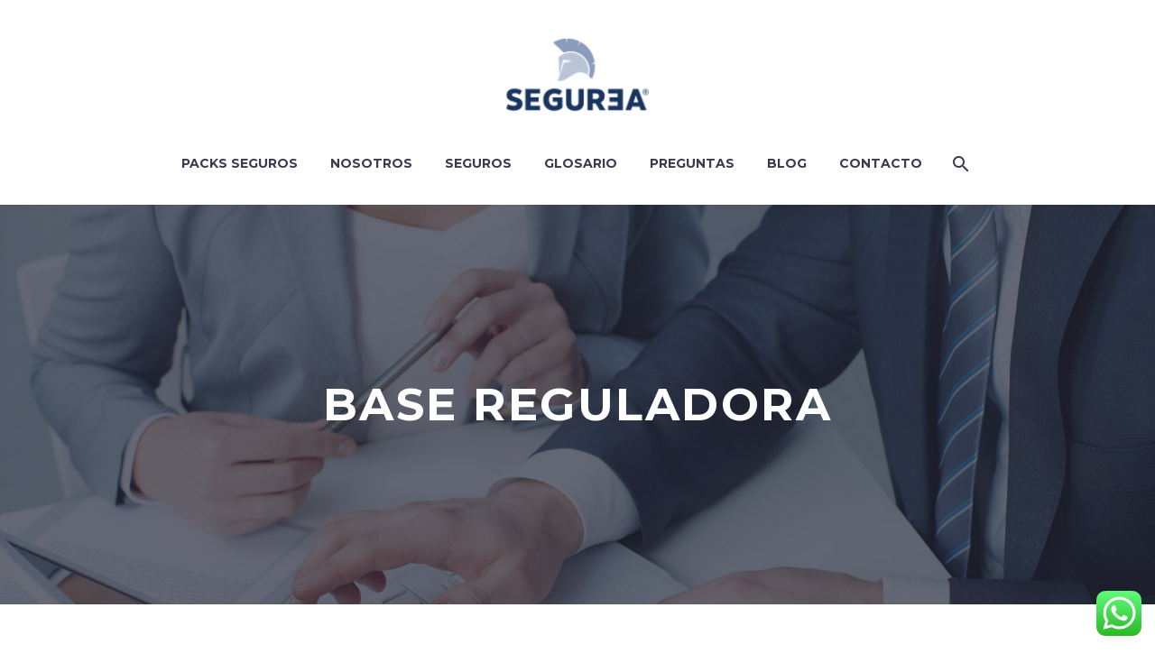

--- FILE ---
content_type: text/html; charset=utf-8
request_url: https://www.google.com/recaptcha/api2/anchor?ar=1&k=6LftA9YfAAAAACV6wha3XQZ2hgmImy8EjJ-NsH32&co=aHR0cHM6Ly90dXNlZ3Vyb2FtZWRpZGEuY29tOjQ0Mw..&hl=en&v=N67nZn4AqZkNcbeMu4prBgzg&size=invisible&anchor-ms=20000&execute-ms=30000&cb=ud2168vwe8lq
body_size: 48831
content:
<!DOCTYPE HTML><html dir="ltr" lang="en"><head><meta http-equiv="Content-Type" content="text/html; charset=UTF-8">
<meta http-equiv="X-UA-Compatible" content="IE=edge">
<title>reCAPTCHA</title>
<style type="text/css">
/* cyrillic-ext */
@font-face {
  font-family: 'Roboto';
  font-style: normal;
  font-weight: 400;
  font-stretch: 100%;
  src: url(//fonts.gstatic.com/s/roboto/v48/KFO7CnqEu92Fr1ME7kSn66aGLdTylUAMa3GUBHMdazTgWw.woff2) format('woff2');
  unicode-range: U+0460-052F, U+1C80-1C8A, U+20B4, U+2DE0-2DFF, U+A640-A69F, U+FE2E-FE2F;
}
/* cyrillic */
@font-face {
  font-family: 'Roboto';
  font-style: normal;
  font-weight: 400;
  font-stretch: 100%;
  src: url(//fonts.gstatic.com/s/roboto/v48/KFO7CnqEu92Fr1ME7kSn66aGLdTylUAMa3iUBHMdazTgWw.woff2) format('woff2');
  unicode-range: U+0301, U+0400-045F, U+0490-0491, U+04B0-04B1, U+2116;
}
/* greek-ext */
@font-face {
  font-family: 'Roboto';
  font-style: normal;
  font-weight: 400;
  font-stretch: 100%;
  src: url(//fonts.gstatic.com/s/roboto/v48/KFO7CnqEu92Fr1ME7kSn66aGLdTylUAMa3CUBHMdazTgWw.woff2) format('woff2');
  unicode-range: U+1F00-1FFF;
}
/* greek */
@font-face {
  font-family: 'Roboto';
  font-style: normal;
  font-weight: 400;
  font-stretch: 100%;
  src: url(//fonts.gstatic.com/s/roboto/v48/KFO7CnqEu92Fr1ME7kSn66aGLdTylUAMa3-UBHMdazTgWw.woff2) format('woff2');
  unicode-range: U+0370-0377, U+037A-037F, U+0384-038A, U+038C, U+038E-03A1, U+03A3-03FF;
}
/* math */
@font-face {
  font-family: 'Roboto';
  font-style: normal;
  font-weight: 400;
  font-stretch: 100%;
  src: url(//fonts.gstatic.com/s/roboto/v48/KFO7CnqEu92Fr1ME7kSn66aGLdTylUAMawCUBHMdazTgWw.woff2) format('woff2');
  unicode-range: U+0302-0303, U+0305, U+0307-0308, U+0310, U+0312, U+0315, U+031A, U+0326-0327, U+032C, U+032F-0330, U+0332-0333, U+0338, U+033A, U+0346, U+034D, U+0391-03A1, U+03A3-03A9, U+03B1-03C9, U+03D1, U+03D5-03D6, U+03F0-03F1, U+03F4-03F5, U+2016-2017, U+2034-2038, U+203C, U+2040, U+2043, U+2047, U+2050, U+2057, U+205F, U+2070-2071, U+2074-208E, U+2090-209C, U+20D0-20DC, U+20E1, U+20E5-20EF, U+2100-2112, U+2114-2115, U+2117-2121, U+2123-214F, U+2190, U+2192, U+2194-21AE, U+21B0-21E5, U+21F1-21F2, U+21F4-2211, U+2213-2214, U+2216-22FF, U+2308-230B, U+2310, U+2319, U+231C-2321, U+2336-237A, U+237C, U+2395, U+239B-23B7, U+23D0, U+23DC-23E1, U+2474-2475, U+25AF, U+25B3, U+25B7, U+25BD, U+25C1, U+25CA, U+25CC, U+25FB, U+266D-266F, U+27C0-27FF, U+2900-2AFF, U+2B0E-2B11, U+2B30-2B4C, U+2BFE, U+3030, U+FF5B, U+FF5D, U+1D400-1D7FF, U+1EE00-1EEFF;
}
/* symbols */
@font-face {
  font-family: 'Roboto';
  font-style: normal;
  font-weight: 400;
  font-stretch: 100%;
  src: url(//fonts.gstatic.com/s/roboto/v48/KFO7CnqEu92Fr1ME7kSn66aGLdTylUAMaxKUBHMdazTgWw.woff2) format('woff2');
  unicode-range: U+0001-000C, U+000E-001F, U+007F-009F, U+20DD-20E0, U+20E2-20E4, U+2150-218F, U+2190, U+2192, U+2194-2199, U+21AF, U+21E6-21F0, U+21F3, U+2218-2219, U+2299, U+22C4-22C6, U+2300-243F, U+2440-244A, U+2460-24FF, U+25A0-27BF, U+2800-28FF, U+2921-2922, U+2981, U+29BF, U+29EB, U+2B00-2BFF, U+4DC0-4DFF, U+FFF9-FFFB, U+10140-1018E, U+10190-1019C, U+101A0, U+101D0-101FD, U+102E0-102FB, U+10E60-10E7E, U+1D2C0-1D2D3, U+1D2E0-1D37F, U+1F000-1F0FF, U+1F100-1F1AD, U+1F1E6-1F1FF, U+1F30D-1F30F, U+1F315, U+1F31C, U+1F31E, U+1F320-1F32C, U+1F336, U+1F378, U+1F37D, U+1F382, U+1F393-1F39F, U+1F3A7-1F3A8, U+1F3AC-1F3AF, U+1F3C2, U+1F3C4-1F3C6, U+1F3CA-1F3CE, U+1F3D4-1F3E0, U+1F3ED, U+1F3F1-1F3F3, U+1F3F5-1F3F7, U+1F408, U+1F415, U+1F41F, U+1F426, U+1F43F, U+1F441-1F442, U+1F444, U+1F446-1F449, U+1F44C-1F44E, U+1F453, U+1F46A, U+1F47D, U+1F4A3, U+1F4B0, U+1F4B3, U+1F4B9, U+1F4BB, U+1F4BF, U+1F4C8-1F4CB, U+1F4D6, U+1F4DA, U+1F4DF, U+1F4E3-1F4E6, U+1F4EA-1F4ED, U+1F4F7, U+1F4F9-1F4FB, U+1F4FD-1F4FE, U+1F503, U+1F507-1F50B, U+1F50D, U+1F512-1F513, U+1F53E-1F54A, U+1F54F-1F5FA, U+1F610, U+1F650-1F67F, U+1F687, U+1F68D, U+1F691, U+1F694, U+1F698, U+1F6AD, U+1F6B2, U+1F6B9-1F6BA, U+1F6BC, U+1F6C6-1F6CF, U+1F6D3-1F6D7, U+1F6E0-1F6EA, U+1F6F0-1F6F3, U+1F6F7-1F6FC, U+1F700-1F7FF, U+1F800-1F80B, U+1F810-1F847, U+1F850-1F859, U+1F860-1F887, U+1F890-1F8AD, U+1F8B0-1F8BB, U+1F8C0-1F8C1, U+1F900-1F90B, U+1F93B, U+1F946, U+1F984, U+1F996, U+1F9E9, U+1FA00-1FA6F, U+1FA70-1FA7C, U+1FA80-1FA89, U+1FA8F-1FAC6, U+1FACE-1FADC, U+1FADF-1FAE9, U+1FAF0-1FAF8, U+1FB00-1FBFF;
}
/* vietnamese */
@font-face {
  font-family: 'Roboto';
  font-style: normal;
  font-weight: 400;
  font-stretch: 100%;
  src: url(//fonts.gstatic.com/s/roboto/v48/KFO7CnqEu92Fr1ME7kSn66aGLdTylUAMa3OUBHMdazTgWw.woff2) format('woff2');
  unicode-range: U+0102-0103, U+0110-0111, U+0128-0129, U+0168-0169, U+01A0-01A1, U+01AF-01B0, U+0300-0301, U+0303-0304, U+0308-0309, U+0323, U+0329, U+1EA0-1EF9, U+20AB;
}
/* latin-ext */
@font-face {
  font-family: 'Roboto';
  font-style: normal;
  font-weight: 400;
  font-stretch: 100%;
  src: url(//fonts.gstatic.com/s/roboto/v48/KFO7CnqEu92Fr1ME7kSn66aGLdTylUAMa3KUBHMdazTgWw.woff2) format('woff2');
  unicode-range: U+0100-02BA, U+02BD-02C5, U+02C7-02CC, U+02CE-02D7, U+02DD-02FF, U+0304, U+0308, U+0329, U+1D00-1DBF, U+1E00-1E9F, U+1EF2-1EFF, U+2020, U+20A0-20AB, U+20AD-20C0, U+2113, U+2C60-2C7F, U+A720-A7FF;
}
/* latin */
@font-face {
  font-family: 'Roboto';
  font-style: normal;
  font-weight: 400;
  font-stretch: 100%;
  src: url(//fonts.gstatic.com/s/roboto/v48/KFO7CnqEu92Fr1ME7kSn66aGLdTylUAMa3yUBHMdazQ.woff2) format('woff2');
  unicode-range: U+0000-00FF, U+0131, U+0152-0153, U+02BB-02BC, U+02C6, U+02DA, U+02DC, U+0304, U+0308, U+0329, U+2000-206F, U+20AC, U+2122, U+2191, U+2193, U+2212, U+2215, U+FEFF, U+FFFD;
}
/* cyrillic-ext */
@font-face {
  font-family: 'Roboto';
  font-style: normal;
  font-weight: 500;
  font-stretch: 100%;
  src: url(//fonts.gstatic.com/s/roboto/v48/KFO7CnqEu92Fr1ME7kSn66aGLdTylUAMa3GUBHMdazTgWw.woff2) format('woff2');
  unicode-range: U+0460-052F, U+1C80-1C8A, U+20B4, U+2DE0-2DFF, U+A640-A69F, U+FE2E-FE2F;
}
/* cyrillic */
@font-face {
  font-family: 'Roboto';
  font-style: normal;
  font-weight: 500;
  font-stretch: 100%;
  src: url(//fonts.gstatic.com/s/roboto/v48/KFO7CnqEu92Fr1ME7kSn66aGLdTylUAMa3iUBHMdazTgWw.woff2) format('woff2');
  unicode-range: U+0301, U+0400-045F, U+0490-0491, U+04B0-04B1, U+2116;
}
/* greek-ext */
@font-face {
  font-family: 'Roboto';
  font-style: normal;
  font-weight: 500;
  font-stretch: 100%;
  src: url(//fonts.gstatic.com/s/roboto/v48/KFO7CnqEu92Fr1ME7kSn66aGLdTylUAMa3CUBHMdazTgWw.woff2) format('woff2');
  unicode-range: U+1F00-1FFF;
}
/* greek */
@font-face {
  font-family: 'Roboto';
  font-style: normal;
  font-weight: 500;
  font-stretch: 100%;
  src: url(//fonts.gstatic.com/s/roboto/v48/KFO7CnqEu92Fr1ME7kSn66aGLdTylUAMa3-UBHMdazTgWw.woff2) format('woff2');
  unicode-range: U+0370-0377, U+037A-037F, U+0384-038A, U+038C, U+038E-03A1, U+03A3-03FF;
}
/* math */
@font-face {
  font-family: 'Roboto';
  font-style: normal;
  font-weight: 500;
  font-stretch: 100%;
  src: url(//fonts.gstatic.com/s/roboto/v48/KFO7CnqEu92Fr1ME7kSn66aGLdTylUAMawCUBHMdazTgWw.woff2) format('woff2');
  unicode-range: U+0302-0303, U+0305, U+0307-0308, U+0310, U+0312, U+0315, U+031A, U+0326-0327, U+032C, U+032F-0330, U+0332-0333, U+0338, U+033A, U+0346, U+034D, U+0391-03A1, U+03A3-03A9, U+03B1-03C9, U+03D1, U+03D5-03D6, U+03F0-03F1, U+03F4-03F5, U+2016-2017, U+2034-2038, U+203C, U+2040, U+2043, U+2047, U+2050, U+2057, U+205F, U+2070-2071, U+2074-208E, U+2090-209C, U+20D0-20DC, U+20E1, U+20E5-20EF, U+2100-2112, U+2114-2115, U+2117-2121, U+2123-214F, U+2190, U+2192, U+2194-21AE, U+21B0-21E5, U+21F1-21F2, U+21F4-2211, U+2213-2214, U+2216-22FF, U+2308-230B, U+2310, U+2319, U+231C-2321, U+2336-237A, U+237C, U+2395, U+239B-23B7, U+23D0, U+23DC-23E1, U+2474-2475, U+25AF, U+25B3, U+25B7, U+25BD, U+25C1, U+25CA, U+25CC, U+25FB, U+266D-266F, U+27C0-27FF, U+2900-2AFF, U+2B0E-2B11, U+2B30-2B4C, U+2BFE, U+3030, U+FF5B, U+FF5D, U+1D400-1D7FF, U+1EE00-1EEFF;
}
/* symbols */
@font-face {
  font-family: 'Roboto';
  font-style: normal;
  font-weight: 500;
  font-stretch: 100%;
  src: url(//fonts.gstatic.com/s/roboto/v48/KFO7CnqEu92Fr1ME7kSn66aGLdTylUAMaxKUBHMdazTgWw.woff2) format('woff2');
  unicode-range: U+0001-000C, U+000E-001F, U+007F-009F, U+20DD-20E0, U+20E2-20E4, U+2150-218F, U+2190, U+2192, U+2194-2199, U+21AF, U+21E6-21F0, U+21F3, U+2218-2219, U+2299, U+22C4-22C6, U+2300-243F, U+2440-244A, U+2460-24FF, U+25A0-27BF, U+2800-28FF, U+2921-2922, U+2981, U+29BF, U+29EB, U+2B00-2BFF, U+4DC0-4DFF, U+FFF9-FFFB, U+10140-1018E, U+10190-1019C, U+101A0, U+101D0-101FD, U+102E0-102FB, U+10E60-10E7E, U+1D2C0-1D2D3, U+1D2E0-1D37F, U+1F000-1F0FF, U+1F100-1F1AD, U+1F1E6-1F1FF, U+1F30D-1F30F, U+1F315, U+1F31C, U+1F31E, U+1F320-1F32C, U+1F336, U+1F378, U+1F37D, U+1F382, U+1F393-1F39F, U+1F3A7-1F3A8, U+1F3AC-1F3AF, U+1F3C2, U+1F3C4-1F3C6, U+1F3CA-1F3CE, U+1F3D4-1F3E0, U+1F3ED, U+1F3F1-1F3F3, U+1F3F5-1F3F7, U+1F408, U+1F415, U+1F41F, U+1F426, U+1F43F, U+1F441-1F442, U+1F444, U+1F446-1F449, U+1F44C-1F44E, U+1F453, U+1F46A, U+1F47D, U+1F4A3, U+1F4B0, U+1F4B3, U+1F4B9, U+1F4BB, U+1F4BF, U+1F4C8-1F4CB, U+1F4D6, U+1F4DA, U+1F4DF, U+1F4E3-1F4E6, U+1F4EA-1F4ED, U+1F4F7, U+1F4F9-1F4FB, U+1F4FD-1F4FE, U+1F503, U+1F507-1F50B, U+1F50D, U+1F512-1F513, U+1F53E-1F54A, U+1F54F-1F5FA, U+1F610, U+1F650-1F67F, U+1F687, U+1F68D, U+1F691, U+1F694, U+1F698, U+1F6AD, U+1F6B2, U+1F6B9-1F6BA, U+1F6BC, U+1F6C6-1F6CF, U+1F6D3-1F6D7, U+1F6E0-1F6EA, U+1F6F0-1F6F3, U+1F6F7-1F6FC, U+1F700-1F7FF, U+1F800-1F80B, U+1F810-1F847, U+1F850-1F859, U+1F860-1F887, U+1F890-1F8AD, U+1F8B0-1F8BB, U+1F8C0-1F8C1, U+1F900-1F90B, U+1F93B, U+1F946, U+1F984, U+1F996, U+1F9E9, U+1FA00-1FA6F, U+1FA70-1FA7C, U+1FA80-1FA89, U+1FA8F-1FAC6, U+1FACE-1FADC, U+1FADF-1FAE9, U+1FAF0-1FAF8, U+1FB00-1FBFF;
}
/* vietnamese */
@font-face {
  font-family: 'Roboto';
  font-style: normal;
  font-weight: 500;
  font-stretch: 100%;
  src: url(//fonts.gstatic.com/s/roboto/v48/KFO7CnqEu92Fr1ME7kSn66aGLdTylUAMa3OUBHMdazTgWw.woff2) format('woff2');
  unicode-range: U+0102-0103, U+0110-0111, U+0128-0129, U+0168-0169, U+01A0-01A1, U+01AF-01B0, U+0300-0301, U+0303-0304, U+0308-0309, U+0323, U+0329, U+1EA0-1EF9, U+20AB;
}
/* latin-ext */
@font-face {
  font-family: 'Roboto';
  font-style: normal;
  font-weight: 500;
  font-stretch: 100%;
  src: url(//fonts.gstatic.com/s/roboto/v48/KFO7CnqEu92Fr1ME7kSn66aGLdTylUAMa3KUBHMdazTgWw.woff2) format('woff2');
  unicode-range: U+0100-02BA, U+02BD-02C5, U+02C7-02CC, U+02CE-02D7, U+02DD-02FF, U+0304, U+0308, U+0329, U+1D00-1DBF, U+1E00-1E9F, U+1EF2-1EFF, U+2020, U+20A0-20AB, U+20AD-20C0, U+2113, U+2C60-2C7F, U+A720-A7FF;
}
/* latin */
@font-face {
  font-family: 'Roboto';
  font-style: normal;
  font-weight: 500;
  font-stretch: 100%;
  src: url(//fonts.gstatic.com/s/roboto/v48/KFO7CnqEu92Fr1ME7kSn66aGLdTylUAMa3yUBHMdazQ.woff2) format('woff2');
  unicode-range: U+0000-00FF, U+0131, U+0152-0153, U+02BB-02BC, U+02C6, U+02DA, U+02DC, U+0304, U+0308, U+0329, U+2000-206F, U+20AC, U+2122, U+2191, U+2193, U+2212, U+2215, U+FEFF, U+FFFD;
}
/* cyrillic-ext */
@font-face {
  font-family: 'Roboto';
  font-style: normal;
  font-weight: 900;
  font-stretch: 100%;
  src: url(//fonts.gstatic.com/s/roboto/v48/KFO7CnqEu92Fr1ME7kSn66aGLdTylUAMa3GUBHMdazTgWw.woff2) format('woff2');
  unicode-range: U+0460-052F, U+1C80-1C8A, U+20B4, U+2DE0-2DFF, U+A640-A69F, U+FE2E-FE2F;
}
/* cyrillic */
@font-face {
  font-family: 'Roboto';
  font-style: normal;
  font-weight: 900;
  font-stretch: 100%;
  src: url(//fonts.gstatic.com/s/roboto/v48/KFO7CnqEu92Fr1ME7kSn66aGLdTylUAMa3iUBHMdazTgWw.woff2) format('woff2');
  unicode-range: U+0301, U+0400-045F, U+0490-0491, U+04B0-04B1, U+2116;
}
/* greek-ext */
@font-face {
  font-family: 'Roboto';
  font-style: normal;
  font-weight: 900;
  font-stretch: 100%;
  src: url(//fonts.gstatic.com/s/roboto/v48/KFO7CnqEu92Fr1ME7kSn66aGLdTylUAMa3CUBHMdazTgWw.woff2) format('woff2');
  unicode-range: U+1F00-1FFF;
}
/* greek */
@font-face {
  font-family: 'Roboto';
  font-style: normal;
  font-weight: 900;
  font-stretch: 100%;
  src: url(//fonts.gstatic.com/s/roboto/v48/KFO7CnqEu92Fr1ME7kSn66aGLdTylUAMa3-UBHMdazTgWw.woff2) format('woff2');
  unicode-range: U+0370-0377, U+037A-037F, U+0384-038A, U+038C, U+038E-03A1, U+03A3-03FF;
}
/* math */
@font-face {
  font-family: 'Roboto';
  font-style: normal;
  font-weight: 900;
  font-stretch: 100%;
  src: url(//fonts.gstatic.com/s/roboto/v48/KFO7CnqEu92Fr1ME7kSn66aGLdTylUAMawCUBHMdazTgWw.woff2) format('woff2');
  unicode-range: U+0302-0303, U+0305, U+0307-0308, U+0310, U+0312, U+0315, U+031A, U+0326-0327, U+032C, U+032F-0330, U+0332-0333, U+0338, U+033A, U+0346, U+034D, U+0391-03A1, U+03A3-03A9, U+03B1-03C9, U+03D1, U+03D5-03D6, U+03F0-03F1, U+03F4-03F5, U+2016-2017, U+2034-2038, U+203C, U+2040, U+2043, U+2047, U+2050, U+2057, U+205F, U+2070-2071, U+2074-208E, U+2090-209C, U+20D0-20DC, U+20E1, U+20E5-20EF, U+2100-2112, U+2114-2115, U+2117-2121, U+2123-214F, U+2190, U+2192, U+2194-21AE, U+21B0-21E5, U+21F1-21F2, U+21F4-2211, U+2213-2214, U+2216-22FF, U+2308-230B, U+2310, U+2319, U+231C-2321, U+2336-237A, U+237C, U+2395, U+239B-23B7, U+23D0, U+23DC-23E1, U+2474-2475, U+25AF, U+25B3, U+25B7, U+25BD, U+25C1, U+25CA, U+25CC, U+25FB, U+266D-266F, U+27C0-27FF, U+2900-2AFF, U+2B0E-2B11, U+2B30-2B4C, U+2BFE, U+3030, U+FF5B, U+FF5D, U+1D400-1D7FF, U+1EE00-1EEFF;
}
/* symbols */
@font-face {
  font-family: 'Roboto';
  font-style: normal;
  font-weight: 900;
  font-stretch: 100%;
  src: url(//fonts.gstatic.com/s/roboto/v48/KFO7CnqEu92Fr1ME7kSn66aGLdTylUAMaxKUBHMdazTgWw.woff2) format('woff2');
  unicode-range: U+0001-000C, U+000E-001F, U+007F-009F, U+20DD-20E0, U+20E2-20E4, U+2150-218F, U+2190, U+2192, U+2194-2199, U+21AF, U+21E6-21F0, U+21F3, U+2218-2219, U+2299, U+22C4-22C6, U+2300-243F, U+2440-244A, U+2460-24FF, U+25A0-27BF, U+2800-28FF, U+2921-2922, U+2981, U+29BF, U+29EB, U+2B00-2BFF, U+4DC0-4DFF, U+FFF9-FFFB, U+10140-1018E, U+10190-1019C, U+101A0, U+101D0-101FD, U+102E0-102FB, U+10E60-10E7E, U+1D2C0-1D2D3, U+1D2E0-1D37F, U+1F000-1F0FF, U+1F100-1F1AD, U+1F1E6-1F1FF, U+1F30D-1F30F, U+1F315, U+1F31C, U+1F31E, U+1F320-1F32C, U+1F336, U+1F378, U+1F37D, U+1F382, U+1F393-1F39F, U+1F3A7-1F3A8, U+1F3AC-1F3AF, U+1F3C2, U+1F3C4-1F3C6, U+1F3CA-1F3CE, U+1F3D4-1F3E0, U+1F3ED, U+1F3F1-1F3F3, U+1F3F5-1F3F7, U+1F408, U+1F415, U+1F41F, U+1F426, U+1F43F, U+1F441-1F442, U+1F444, U+1F446-1F449, U+1F44C-1F44E, U+1F453, U+1F46A, U+1F47D, U+1F4A3, U+1F4B0, U+1F4B3, U+1F4B9, U+1F4BB, U+1F4BF, U+1F4C8-1F4CB, U+1F4D6, U+1F4DA, U+1F4DF, U+1F4E3-1F4E6, U+1F4EA-1F4ED, U+1F4F7, U+1F4F9-1F4FB, U+1F4FD-1F4FE, U+1F503, U+1F507-1F50B, U+1F50D, U+1F512-1F513, U+1F53E-1F54A, U+1F54F-1F5FA, U+1F610, U+1F650-1F67F, U+1F687, U+1F68D, U+1F691, U+1F694, U+1F698, U+1F6AD, U+1F6B2, U+1F6B9-1F6BA, U+1F6BC, U+1F6C6-1F6CF, U+1F6D3-1F6D7, U+1F6E0-1F6EA, U+1F6F0-1F6F3, U+1F6F7-1F6FC, U+1F700-1F7FF, U+1F800-1F80B, U+1F810-1F847, U+1F850-1F859, U+1F860-1F887, U+1F890-1F8AD, U+1F8B0-1F8BB, U+1F8C0-1F8C1, U+1F900-1F90B, U+1F93B, U+1F946, U+1F984, U+1F996, U+1F9E9, U+1FA00-1FA6F, U+1FA70-1FA7C, U+1FA80-1FA89, U+1FA8F-1FAC6, U+1FACE-1FADC, U+1FADF-1FAE9, U+1FAF0-1FAF8, U+1FB00-1FBFF;
}
/* vietnamese */
@font-face {
  font-family: 'Roboto';
  font-style: normal;
  font-weight: 900;
  font-stretch: 100%;
  src: url(//fonts.gstatic.com/s/roboto/v48/KFO7CnqEu92Fr1ME7kSn66aGLdTylUAMa3OUBHMdazTgWw.woff2) format('woff2');
  unicode-range: U+0102-0103, U+0110-0111, U+0128-0129, U+0168-0169, U+01A0-01A1, U+01AF-01B0, U+0300-0301, U+0303-0304, U+0308-0309, U+0323, U+0329, U+1EA0-1EF9, U+20AB;
}
/* latin-ext */
@font-face {
  font-family: 'Roboto';
  font-style: normal;
  font-weight: 900;
  font-stretch: 100%;
  src: url(//fonts.gstatic.com/s/roboto/v48/KFO7CnqEu92Fr1ME7kSn66aGLdTylUAMa3KUBHMdazTgWw.woff2) format('woff2');
  unicode-range: U+0100-02BA, U+02BD-02C5, U+02C7-02CC, U+02CE-02D7, U+02DD-02FF, U+0304, U+0308, U+0329, U+1D00-1DBF, U+1E00-1E9F, U+1EF2-1EFF, U+2020, U+20A0-20AB, U+20AD-20C0, U+2113, U+2C60-2C7F, U+A720-A7FF;
}
/* latin */
@font-face {
  font-family: 'Roboto';
  font-style: normal;
  font-weight: 900;
  font-stretch: 100%;
  src: url(//fonts.gstatic.com/s/roboto/v48/KFO7CnqEu92Fr1ME7kSn66aGLdTylUAMa3yUBHMdazQ.woff2) format('woff2');
  unicode-range: U+0000-00FF, U+0131, U+0152-0153, U+02BB-02BC, U+02C6, U+02DA, U+02DC, U+0304, U+0308, U+0329, U+2000-206F, U+20AC, U+2122, U+2191, U+2193, U+2212, U+2215, U+FEFF, U+FFFD;
}

</style>
<link rel="stylesheet" type="text/css" href="https://www.gstatic.com/recaptcha/releases/N67nZn4AqZkNcbeMu4prBgzg/styles__ltr.css">
<script nonce="JXaM65SqFb3pTiohKqSE0Q" type="text/javascript">window['__recaptcha_api'] = 'https://www.google.com/recaptcha/api2/';</script>
<script type="text/javascript" src="https://www.gstatic.com/recaptcha/releases/N67nZn4AqZkNcbeMu4prBgzg/recaptcha__en.js" nonce="JXaM65SqFb3pTiohKqSE0Q">
      
    </script></head>
<body><div id="rc-anchor-alert" class="rc-anchor-alert"></div>
<input type="hidden" id="recaptcha-token" value="[base64]">
<script type="text/javascript" nonce="JXaM65SqFb3pTiohKqSE0Q">
      recaptcha.anchor.Main.init("[\x22ainput\x22,[\x22bgdata\x22,\x22\x22,\[base64]/[base64]/[base64]/[base64]/[base64]/[base64]/KGcoTywyNTMsTy5PKSxVRyhPLEMpKTpnKE8sMjUzLEMpLE8pKSxsKSksTykpfSxieT1mdW5jdGlvbihDLE8sdSxsKXtmb3IobD0odT1SKEMpLDApO08+MDtPLS0pbD1sPDw4fFooQyk7ZyhDLHUsbCl9LFVHPWZ1bmN0aW9uKEMsTyl7Qy5pLmxlbmd0aD4xMDQ/[base64]/[base64]/[base64]/[base64]/[base64]/[base64]/[base64]\\u003d\x22,\[base64]\\u003d\x22,\x22w5zDo2/DiMOswqh3w6UkG3XCiik/[base64]/wr/DkSF2fRsVfcO4wpEFwoLClcKuaMONwrvCscKjwrfCucOxNSosLsKMBsKMYxgKLVHCsiNlwp0JWV/Dt8K4GcOTf8Kbwrc8wprCojBnw4/[base64]/cxZ0WMOtw6Y+BD7CscOBBcO/w54JcF3DhBfCm1DCi8KxwoDDkmN/VG0tw4dpFzbDjQtCwq0+F8K7w4PDhUTCncOXw7FlwoXCt8K3QsKSS1XCgsOfw6nDm8OgbsO6w6PCkcKuw50XwrQIwqVxwo/CtMOGw4kXwoPDt8Kbw57CtA5aFsOOUsOgT1fDpHcCw7XCsGQlw5LDgzdgwr4Iw7jCvzrDjnhUAcKUwqpKOcOmHsKxJMKbwqgiw6HCsArCr8OjElQyLCvDkUvCjyB0wqRaScOzFFlRc8O8wo/Crn5Qwpp4wqfCkAlkw6TDvUo/YhPCvMO9wpw0esOyw57Ci8OMwoxPJWbDkn8dIGIdCcOFFXNWbVrCssOPRD1obmtjw4XCrcOJwofCuMOrdkcILsKFwoI6wpYQw63Di8KsACzDpRFQTcOdUDHCp8KYLiPDmsONLsKPw4lMwpLDqQPDgl/CkTbCknHCpFfDosK8FDUSw4NMw74YAsKVUcKSNyxUJBzCoBXDkRnDhEzDvGbDssKTwoFfwp7CmsKtHGLDnCrCm8KTMzTCm3/DnMKtw7kXPMKBEGkDw4PCgGrDuEvDiMKGYsOSwpbDkz4ealfCsCfDrlDCtQZVUiHCncOFwq8ow5DDj8KdRx/ChytQDGLDosKDwp/DoFzDoMOfHD/DksO6NEh5wppnw7zDh8K+V1nCosOzPTo7XMOgLBXDtgbDgMOSPVvCqz1pB8K6wpjChsKHasOXw5vCmi51wpFWwqhRES3CoMO2LsK2woJrEmNIEg1DDMKNNhYZAn7DgiR/FjlXwrHCmTHCp8KPw5TDssOkw7Y+fDPCrcKGw7E7fBHDrMKAQgl8wqUHeVRUK8O4w7HDnsKHw7Nlw5sUZwPCtlBIKsKRw41SZMO9w6VAwphHWMKmwpgFKy0Rw5dFbsKFw6RqwqHClsOXOArDhcOXWhUOw48Hw4hcdyPCqMOlMEDCrAsVLy0GTjogwrpEfBbDnT/Dk8KLLgZnOsKDOMOTwp5ZSTDDslrCgkcbw7UHdXrDusO7wrrDrCPDkcO3RsKkw5sVIg1jKj/DvxVnwpTDl8O+Lj/Dm8KLFSxdOMKBw7DCrsKUw4fCsCbCmcOeBXrCrsKZw68IworCgQvDgsOoF8OFwpMQKU0/wpDDnzQVcVvDoDQ8ajAvw7sLw4nDqcOCw40oMjt5GQ8qwozDqUDCqUIWDsKXKATCl8OyaSvDpRfCs8KXQwFJdMKGw5/DsWEww6vCvcOid8OIw4nCmMOjw7tew6fDosK3XhjCrUN4wrvCu8KYw5YQUl/Dj8KFRsOEw4BfQsKPw67CscOCwp3DtMOpNsKYwpHDjMKFMTBGGlFSFF9Vwo9kZUNJQC53FcKQD8KdYUrClcORFDk/w6TDu0/DusO0KMOLK8K6wobCiWJ2aHV5wotMGMKEwo4yPcOEwobDmRXCuncRw67DkztHw61odXlSw5TDhsOwOWfCqMKgF8OeMMK3TcOawr7CqnbDssOgIMOCLFXCtA/Cg8Onw7vCsg5sXMOnwoR2C11NZH7CiW8gUMKGw6NewpQ4YU7ChGHCmXN/wrlOw5TDlcOrwq/Do8OsCnNGwrI3VMKHaHQwEgrConxpViRrw48bR09nSG5VR2BkLx01w5kxJVXCicOgfMOXwpXDmibDh8OQHMONV3dVwrDDkcK1UzM3wpIIb8Kjw6nCiSXDhsKqXi7CscK7w5XDgMOZw6cewrTCiMOiU0Ysw67CvkLCoS/Cp0ggTxc9Qi8lwozCp8OHwp5Mw6TClcKxRUnDg8K6Yi3CmXvDqhrDvyh6w7MUw4fClixBw6/CgTpOAHrCrAwWbXbDmjQJw5vCncOsO8OSwo7CmMKbPMKeM8Knw5xXw7VEwrnCghPCjAU9wpnCujFpwo7CsibDmcOgF8OtRFxKI8OICRUlwqXCk8O6w615R8KEZUDCuRXDqxrCr8K6Lg5/U8Ozw6HCnSvChsOTwpfCnX9HWEnCnsOZw4bCscOJwrbCjT1lw5TDtcOfwqNpw7sBw70nMHkYw67DuMKlFgbClsOcVh/DnGzDtMOBAXhzwrcMwrxRw6lPw7HDoykiw7AkA8Odw4A1wr/Dlyg0bcOywqHCtcOcAMKyRjBvZCwGcTXCl8OYQMOzSsO/w7wqYsK0PMOtQ8KKV8KlwrLCkzXDgCNKTiXCqcK4U23Dn8OVwofDn8O+chDCncOHYioBQEHCuTcawpLDrsOzW8KBXMKBw7vDtRrDnV55w5fCvsKGMhHCv0IObUXCoFg3Uw9vRl7CoURqwp0owr8PXjF+woA1O8O2XMKmFcO4wonCqMKhwr/[base64]/Ct2J3w4Q3w6Euw5I2w4ZqBcK6f3VTwqAmwoRWEHjDiMOCwqvCmFY5wrxqSMO6w5XDhMOzXC56wqzCqUrDkj3DrcKyRUAQwqzCiFMfw6bCrQpVQ2/CrcOawpkmwq3CpsO7wqEPwrA0AcKGw5jCtUDCtMKhwqfCrMOVw6Jdw4EuQTHDkRN2w5N7woxDWiTCgSJsC8OpfEktbxPChsKNw7/ClSLCv8KKw6RyIsKGGsKDwqMRw4vDpMKKMsKJw70Jw4oWw4teLHTDpn5bwpoSw7cfw6HDscOoA8OJwrPDq20Pw4A4fsO8ZhHCsQlXw4JsBBhsw4nCigBUYMKkdsOTesKoFsKDZWHCqS3DhsKdQMKvf0/DtGrDpsK5DsKgw7ZvQ8KOccKfw4TCtsOUwpIUQ8OswrzDpmfCssOCwr/DscOOElU7HQfDjAjDjwwLJcKmMyHDgcO2w7kxHicPw4LCrcKTeDrCiUpdw6nCnw1HdsOscsOnw49swqILSRQ2wpPCvQ3CqsKmG2dVXEYYOH3Dt8OvXWfDswvCq307SsO+w53CvsKoJTY5wqsRw7/[base64]/w5F1w6ZKZlpLwpBgCMOUw4Nlw6HDuHZTw7lmZMKGeCttwp7CtcO8ecKDwr4EDAwYMcKlHkrDjiVhw6nDjcKncyvCrRrDp8KICMKoYMKPeMOEwr7ChV4Bwq0wwq3DgEPDgcOSN8O4woPDq8Oyw50Rwrhqw4Q6AxLCvcKtMMKTH8OLVEjDpVvDgMK/w57DqRg7wodaw5vDi8OLwoRawpfClsKsW8KLX8KBGcKvSXfDuXNXwojDlUdLWSbCkcOxX213OsOCfsOzwrAyWirDm8OxPcOzfWrDvF/Cv8OOw77DpUoiwqAEw492w6PDihXCicKkGwoEwqwBwqzDicK9wpnCjMOnwpJJwq7Dl8Kaw4LDjMK3wr7DkBHCkWcQLy03wpXDoMKYw6g+cQcZBybDkQErN8K1w754wofCgcKOw4vDmsOvw7kkw4kEF8Klwo8Fw6tHCMOCwqnCrH/[base64]/[base64]/[base64]/[base64]/b0TDuVYHHW0ZwpomEsKYw63Ck8OkScKsJBd7Si05wrpuw7bCuMOkImhPXcKtw7wuw5xQeEcgKV/Ds8KbaTcxd1vDi8OPw4bChF7CusOYJwdNGVLDkcK/JkXCp8OIw4XCix7Dii8pdsKNw4luw4PDhCIowp/DplZrcMO7w5Z6w6sdw6x8NcKHRsKoP8OER8KUwqUowrwAwp8sfcKmNcK9PMKSw6XCu8Kzwo7DpRl2w6HDrGkUGMOGe8KzScKoD8OPJTppW8Olw4DDrcO/wpLCg8K7Y3oMWMOXXnN9wpXDlMKDw7DCisKOLcOxMFxdWjd0aENdCsOIdMKYw5zCh8K+wqYVw7bCqMOIw7NATsO2R8Oia8Odw74ew6TCh8OMwrDDhMK/wrsfGRzCvAfDgMKCClvCocOgwojDlTjDjhLDgcO+woJ5L8OcdcO5wp3CoynDsxpJwqPDgsK3ZcOow57DmMOxwqphPMOdw7bDpMOQC8Kxwp52RMKGdxvDicKvwpbCnRwdw6HCs8K0aEPDt0bDvcKew41Tw4coK8K5w5F/fMOseBfCtcKcGw/CtjLDoQBucsOqMlLDtFPCqmnCmH3Cn3DCkmULbcOXQsKDwqDDhcKqwoDDmyTDhUvCgFXCmMKhw5xZMwnDsj/CghLCmMKDE8Otwq9XwoUqUMK7WHJXw6kBTH1qwq/DmcOYOcKqVxTDg0vDtMO+w7HCtnVZwpXDvSnDt3QnRxPDiUN/[base64]/CmijCgMKFK8KWPcOgBBxNw5U/w5bDj14CwoHDsWJUe8OwUXDCkcOAMsOMaVRFEcOLw4EXwqIfwqLDt0HDr0dGwocSWFXDncOAw6jDjMOxwp8bcHkGw41sw4/DoMOZwpZ4wrQhwrfCqn4Uw5Y0w51Qw58Uw55gw4HDm8K7PlvDomR7wrIsUh47wq3CusOjPMOuM23DvsKgaMK8woLCh8OpFcKQwpfCp8OUw6w7w5YFCsO9w5APwqxcORRnMGhaCsOOaWHDl8KXT8OOUcKgw64Sw7RZcCcxSMObwrbDvnwdGMKqwqbCtsOewqHDlzgfwr/CmURjwo40wph2w77DosKxwpIva8O0E2sOcDPDgi9Nw6ceIkNEw4nCksKrw7LCpmF8w7zDlMOMNw3Ci8O9w6fDjsO/[base64]/DjcOcwq4WKsKXw40Dw4fCsXpieMO2XRfDpcOiXQvDvGnChH7Cg8K0wrjCgcKdLTDCgsOXPhI9wr8+DB19w4BaTX3DnkPDqjw/HcOudcKzw57DnkPDpMOyw5DDq1nDskLDsVjCvcKuw4liw7lcLWcRBMK/wonCtCfCj8OwwovCtRpwHhpRamfDnkV2woXDqARiwo5zEFnCh8KGw5DDm8O/EWjCgQ3CusKpP8OyeUt2wqLCucOIwobDr3ksNcOcEMOywqPDhkTCqjPDi0XCpTDDiCUnVsOmOARIZAMgwrIfSMOOwrN6acO+QUgzTmrCnTXCgsKWcg/CjDxCJMK9GjLDmMKHBEDDk8O7d8KdAhgow4fDmsOcSmzCocO4TR7DjGM6w4BSwrh9w4BbwpscwogDS3/DvX3DrcODHBQ3Ph7CocKwwpweDnDCtsOOQQXCjxfDlcOOLMK4AcKbBsOew7B8wqTDpzrCuhLDrAAYw5bCsMKCfylAw7N6bMOmcMOsw5EsPcOkBGlzbFUfwpcwHSnCtwrCh8K1bWPDgMKiwpjDoMKrdBgEwpzDj8Oxw4/DpgTClT8mSAhBGMKiPMO/CsOFcsK1wpsRwoDCisOyL8KweQ3DihcjwpsfacKZwpvDl8K4wokywr1bDXDCr03ChSXDo2/CrglWw4QrDj9xEnB+wpQ3f8KCwrbDhELCo8O4JGbDgDXCoyzDhnB7bU9kQjcww6hdDMKhRMOuw4hCUlfCgcORwr/DrQDCrcO6Yy5jLy3DgcK/wpRJw7odwqzDgjxKU8KGEcKHLVXCmm8swqbDrMO+wrcHwpJoW8Ohw5hpw5sEwqwLV8K6w7DDusKvK8O5ETnCsTZ/wpDCvRDDtsKjw6Y7BMKNw47CkgkrPkbDtzZED0vDnUlAw7XCssOrw7pcZBVLXcOMwoTDvMKXXcOswp5FwrY3YMOtwpMCT8K0OEc1NnZCwoPCt8OXwpLCsMO/KkIuwql6dcKWblLCgGPCosKywpsKEFcHwpt9w5QpGcOhE8OSw7cnJldkQD7CvMOUXsOta8KtC8OJw5w/[base64]/CijQ8aEjCtHUXw65YITrDocO9M8OwwoDDjXXCr8OPw53CssKoAho2w6PCvcKuwr1Ewop3BcKvO8ONdsK+w6xKwrDCoTPChMOwAzrCu3bCgsKHWwTDusODQMOpwoPCncOgwpkWwo1ibHHDv8OqGiIXwpHCmRPDql/DgU4qHSlaw6/DuEsZEGLDlxbDncOFajV3w4lkDyQEc8KPBsOCFWHClUfDvsOow5QpwrhgVG8pw74WwrvDoCPCoG8AG8O3J2UfwoxqesODHsOZw6nCuhdtwq5Tw6XCqk7CtE7CrMOsO3PDkj/Dq1UVw6INSwfCkcKzwo9oS8OSwqLDmSvChmrCmUcvbMOWcMOTKcOvGgYHHWdSwp97wonDtiY3AsKWwp/DhMKqwrwyWcOXK8Krw54Uw5weUcOawqnDixDCujzCt8OlNxLCu8KYTsK1wqDCiTEcM3nCqQvCoMOzw6dEFMOtPcKMwp1nw69RS3DDtMOlHcKqcTJmw6fCvUgfw4MnWXrCiDpGw4hEwrt1w7UDbgDCoi/DtsO9wqPCnMKew4LCpn/DmMOfw41uwoxCw68MJsKlRcKWPsK2bjrDl8OWw7bCn1zCvsKhwp1zw4XDs0bCmMKjwpjDv8KDw5nCoMOnCcKgDMOCJEx1wqokw6JYM1DChX7CjkDCocOHw5BZQMOgdD02wocjXMOBOFFZw53CqcKFwrrCvMKww6JWYcOgwr/DlCPDs8ORQ8OsNjfCp8ONfjXCssK6w4txwr/CtMKIwrchNDDCkcKlUhUxw5rCtS4ew4bCgyB8LGoew5IOwpBSZsKnNTPCogzDo8KmworDsSRlw4nCmsKvw47ChcKEUsO/WDHCncKqwp3DgMOew5xsw6TCsDUtXXdfw6TDpsKUHg8VPMKHw4AYU23ClcKwIB/CsB9swq8fw5RWw4QeSzkOw7LCtcKbXGbDlCocwpnCuStfWMKfw4LCpcOxwp9qw6MtD8OybF/DoCPDhH1kNcOFwoVewpvDsQU/w6BlYMO2w7rCqMKSVQbCpkkFwozCvFszwpI2ZATDhSbCssORw5/ChVzDnSnDoT0nR8OnwpTDicKEw4nCr3w/w4LDo8OBaijCs8Onw47CgsO3UhglwqvCi0goFU8tw7LDgsOXwpTCnB9SMXrDl0PClMODAMKfBFt/w7XDncOlCMKXw4tsw5R6wrfCoRTCtEczIhzDuMKiUcKow5IWw7nDs2LDv3oQw4DChFLCvMKFeQRtAVMcNU3DnV4hwpLDgVLCqsOrw6TDjErDuMOwTsOVwpnCn8OFZ8OQFQfDnRIAQ8Orem7DocODXcKiPsOrw4fCjsK5w4kWwpDCiWPCoxh/[base64]/CgwzCpSrCtS/Dtm3Cm8OjViExXGI7woPDnnszw5bCssOyw5Iww5rDj8OPcEoDw4dywpl3ZcKDCiDCinvDmMKUSHNgNGLDjcK/[base64]/FMKZwoBNVsOKHQVGQHQoUMO6woLCoDsXBMKWwo1xZsKLAsK4wqzDuWEgw7PCq8KbwpFEwogDVsOBwq3DgC/CucONw47DjcO+fMOGSQjDhwXCmyfDgMOYwofCrcOCwppDwpsLwq/DvlLCtsKqw7TClm3DuMKuC2M8wr83w6ZsW8KVw6MfYMK+w63DiybDsGHDkToFw7BqwozDjQfDk8OfS8O7w7TCncKYw5cLLhnDjRd/woJ0wpcDwrlmw6RtCcKXEwfCkcOQw5jDtsKKTntFwpNMX3F2w7DDuyzDmGZoc8OzDQDDv0/DlMOJwpjDmSBQw6zCm8K1wqwxW8Kmw7zDhknDhw3DmiQIw7fDuG3DgiwvD8OvTcKFwr/DsTLDogHDg8Kcwql/[base64]/QkFbIMO1w5XCuMOBwqBiwqLDp19wNMKAw5FvMzjCuMKvw6fDq37DpUPDocKhw7d3cRd2w4c2w73Dj8K0w71ewpPCiwIYwo/CisOqGwRxwrlDwrQYw6o0wokXBsOXw4hqZ2YaIWjCshU/HwE3wonCk09jV0/DgBXDhsK2AsOtVlnCi39UJ8KpwrXCpwwRw63DixLCs8OtccKEPGcBfMKIwq0ww4oad8OWX8ODFRPDm8KIYlMvwq/[base64]/[base64]/DikbDokFBfwXCs8KaCMKpwqUYVMK0PcKhbsK0wrhEcAkUKx3CrMK5w5MewrzCksKIwrRyw7Zbw7geQsK6w407BcKcw445D3TDvQYSDzbCrULCowokwq/CoRHDiMKSw7TCtxMrZ8KcflYRVsOYVcO3wofDlMOGw5cvw6LCrcOOVk/CgE5FwofDgkxSV8KDwrBwwo7CjCfCsHpafTk6w6HDgMOBw5hKwqYlw4rDscKXJizDsMKSw6Q/w5cPPMOZYSLDp8O6wqXChMOIwqfDiU4nw5fDpj8VwpAWfhzCjcOJCRNCRAonPMOKZMO5AUxQZcK3w57DvXFhwqw8NWHDtEd/w4jClH7DvMKmIwd1w67Cu1xTwrzCvSBEfkrDpz7CnyLCmsO+worDq8OPWlDDiA/DisO9Hx9Uw4nCjlNYwrUaZsK1NsOybgp7wqdhTMKZSEg4wrZgwq3DsMKyXsOMYh3CoyDCj1bDsUjDosOIw4/CpcOzw6JHQsKdfQpNRUApEwbCkB/DnS/[base64]/[base64]/Cry8SP8K4FywcP8KMw7UcY8ODV8KBw4bDqcK/TB5oN2nCvMK2UMKwLWQ/fUPDnMOtN2FIP3g2wqZvw4MAM8OQwoIbw5jDriNuaWLCscKVw4giwrUCdFdHw7/DsMKvTMOiDjvCvcOAw6/Ch8KpwrrDv8KywqfDvxHDnsKJw4QkwofCiMKxJ3rCtD8MTMKKwqzDn8Otw54cw6xrfMOBw5poRsOdesOaw4DDqws0w4PDncOMCsOEwrVrGAAxwpBhw5/ClcOZwp3DphjCiMOyQQrDosOTw5LDun4RwpVbwqNQCcKdw6cDw6fCqltsHHp/wp/CgU7Cnn1bwocmwozDh8KlJ8Kdw7Elw5RgVMO/w4A/[base64]/CgWBTwq4yM8OGw60WwoBnf1Q3Az4ew4ILd8KMw5jDswk9VRTCp8KUZWrCuMOgw5dtNzpKA1zDozzCrcKLw63DssKJAMOXwpMTw7rCv8KXPMOfXsOQDWVMwqRLMMOtwqBqw5/DjGXDp8KnJcORw7jChmbCpD/Cu8K7eyNowoA3Wx/CmQrDsSXCocKHLitcwpzDvhHDrcOXw6DDncKhLToJVMOHwojCshvDrsKUCmRZw6MxwqLDm1rDlV9KIsOcw4rDtsOMBUPDpMK8TAHDq8OUSyXCp8ODXljCnn0XC8KyQcONw4XCjcKCwoLCunzDscK8wq4AdsOAwo9TwpnCmmTCsC/DhcK0GhPCjRfChMOscHXDgsOhw7nCiG5oGcKvWSHDisK8R8OoXMKQw6gBwrlewrrClsKZwqrCuMKawqIEwrjCkcORwpPCsGjDp0FqXxdEVGl9w7BLesOVw75Uw7vDkSUoUHDCs3VXw4gJwp86w7PDvQbDmkJDw6nDrFU8wq7CgD3DgTQawrJAw7dfw6gPIi/[base64]/CgWvDh8KFfkDCpH88ZRLCqiDDgsOqw6o4Xjt8L8O2w6HCk1lcw6jCoMOiw61LwrVxwpIRwq4MacKlwo/CqMKEw50tUFEzSsKSblbDk8KUCsKbw5Ubw6Itw5tyaVp9wrjChcKaw5HDqQk3woUkw4Rew4kdw47CuhvCsyLDi8KkdArCjMO+dl/Co8KICjPDmcO1bnFWYVx3wpTDjhMDwqh5w6hywocIw79QMRHCoUwxOcOtw43Cr8OJbsKXU07DvV0Ww4ggwpbDtMKsbEB/w6PDjsKpYFHDn8KTw7PCp2/DhcOWwpwIK8Kxw7ZGZwLDt8KWwpjDnBrClDbCjcOwK1PCuMO0fVDDo8K7w4Ebwp7CmyVCwpzChl7DpTfDksOQw7zDqmsjw6DCucKRwqPDmzbCksKnw7/ChsO1K8KQeSMpHsKBZBlAPnAKw6xfw4DDnDPCnHrDmMO7MybDjRbCjMOiIsKlwp7ClsOdw6wAw4vCu1fDrkAqTSMxw5LDjVrDqMOrw4/CrMKidsO0w4E8ESpswpkGMkVyDhlLPcOpNxnDs8KcMQg7wo4Xw6XDrsKZT8KaTgfCiDlhw60OIS/CkiMtRMOKwoLDkkvCqUZ3eMO3aAZdwqLDoUIcw7MaTMKawqbCoMO2DsOew4LClXzDhG5Sw41zwpXDlsOXwpZiWMKsw7TDlsONw6IeOsOvdsOENFPCnBPCoMOCw5B5SsOIEcKRw7QnB8Ktw7/CqggEw4/DlyvDgSoUOjpIwpwFecK7w5nDiAjDlcKqwqbCjxUeKMOYWsO5OHrDuR/ChCg2PAnDtHxaOsO5IxTDmMOvwrNKNnvDl1fDsCjCgsOBGcKHO8KTw5XDs8Ocw7pxAFx3wp/DqsOdJMOVHQABw7gBw6vDmyQKw6TDncK7wqHCvcOsw4UBDBpPNcOSVcKYwofCrcKsVDTCncK9w5haKMKbwr8KwqsZwpfCk8KKJMK+fj5xUMKQNCrCncKzcVJdwrVKwr1iXMKXWcOTZRZpw7oew7/Ci8KjZzbDkcKQwrTDumh4A8OBQkMTJsOQIjvClsKjZ8KBYcOvIlXCnzPCscK/fkg5RxEowp0ycit2w77CgUnCk27DiwXCvhlvCMOsAmo5w6guworCssO0w5bCn8KobxsIw4PDuioLw4kqWStATTjChC7CuV/CrMOywoEww53CicOnw7QdLQt0CcODw6HCunLDr0PCgsOZNcKowpbCk3bClcKEPMOYw4YHQS8KbsKYwrZ4BkzDhMK9LcODw5rDrjNubyTCmGQOwqJCwq/DiCbCn2c7woXDrsOjw607wo3DpzdHKsOsKHoZwoEkDMK4fT3Cv8Kiei/DlVEiwrFGXcKiYMOEw69mUMKufCLDm3Z8wrwvwpF0WipmA8K3K8KwwoRPXMKib8O5QHUJwq3DnjLDlMKMwoxgMWInRk0Dw4bDusOxw4vCl8Omdz/DnX9oLsKSw4QUI8Ofw6/ClEolw5TCs8ORFR4Gw7Y6XcO0dcKow4NUbVTDmUQfTsOOLlfCtsKVNsOecEvDuyzDrsOIIx4qwrpdwqzCrhTCiA3CqATCm8OIw5LCq8KfIsO9w5ZOFcO1w7Exwrd0b8OrEQnCu0QhwpzDgsOFw67Dl0fCvU/[base64]/[base64]/DhcO0w5JPw4hVw6jCthxQeMKbw7PCvsKxw7zDrBrCmcOxN0gXw4Y/NMOaw55QNE7Di3PCvHApwqrDuyrDn23CjMK4bsO9wpN8w7XCp3nCvGXDpcKYAgTDoMOze8KywprDgm9DNmrChsO1QUHCr1x4w6XDm8KUXW3DlcOlwqEZwqQpE8KhbsKLeXvDglDDlSAtw7Vme1HCgMK0w5PCucOHw6TCm8O/w6N6wrd6wq7DpsK7wrvCo8O3w4Ijw6XCoEjCo3grw4bDrcKyw7/DicOtwqPDsMK0BUfCgsK0PWNWJsKMDcKkBk/CgsKnw6tfw73CkMOkwrPDuDFxRsKXHcKVwr7Cg8KoKRvCkBlGw6PDl8O4wrHDn8KgwqIPw78iwpTDsMOCw7DDj8KvCMKJSz3ClcK3AsKKTm/DnsK4HnLCv8OpZVLCvMKFYMOKasOuw5Ymw7cJw61jwojCvAfCsMOxC8KQwrfDuFTCny4FVADDrGFNUl3DqmXCiRPDqm7Dl8K/wrkyw5PCiMKBw580w4YOdE8Xwo0DFcOxdsOIOcKQwo4CwrVJw7/CjCLDucKqQMKCw6/CusOAw5JFRXHCkQLCocOww6fDhiYGNAJawo0sVMKTw6BXa8OwwrpvwrFdX8ORH1BEw5HDlsK3L8Oxw4RXfTrCpxrClDbClFoveR/CgV7DhcKTb3ZWwpRMw43CnHRSWh8jRsKHWQ3CgcO9f8OuwqxnS8OCw5E0wqbDvMOjw71Hw7w4w49dXcKUw6osAG/DuAFawqISw7DCoMOYFxkXd8OUDQvDgm7CjylnCTkzwoRjwp7Coi7CvwzDm1pbwrHCmlvDhkRGwp0owqfCtCrCj8Kyw64EV0NAD8OBw5fCuMOLwrXDuMOYwoHDoj5/dMO4wrlfw43DqcOqIEt4wpPDpE8gbsKAw73CpMOfFcO+wrMoFsOTD8KZQkJ1w7EsHMOYw5vDtzLChMOAdDoRMi8bw7LClSFXwqjDqRVXQMKawpt/VcOQw57Do3/[base64]/Zh3CjFDCmMKlwoo8wohkwoh8QEF4EhVWw4fCmkXDvi1cYgxSw6Irdy0zP8OmZGUTw6Y7CT8Gwqs3TMKgdMKiXDjDlSXDusKow6fDkWnDpMOwGz4sBCPCu8Kjw6nDvcKbTcOQfcORw67CrmDDv8KbHXjCn8KZGcObwojDt8O/ZwDCsAXDvEHDpsOwQ8OeccOIfcOEwowyUcOHw73ChcOXeR/CljILwrbCixULw5JHw6vDj8K1w4AOLcOGwrHDmmTDsE3DhsKuEkJhV8O/[base64]/w7UXQsK8wqMYw4HDjMOTHUzDr8KkeU/[base64]/CondewpHCjcKDMsO6wrMQw4lcwopewrN5woHDmW/CngnDlh3DihjCsDNZe8ObMcKhW2nDih/DvigifMKUwo7CusKGw5EOTMOFJsOQwpzCkMKRdUDDtMOqw6cFwotawoPCusKwZxHCq8KEA8Krw6nClsOKw7kTwrgjFnbDo8K8ZlrCpDjCrwwTRlxuU8Opw7PCjVdLa2XCpcKDJ8OsEsO3BzZtQ2QZLgPDk1nClsOqwo/CmMKvwp44w4vCnRjDuiTCoxnCvsKSw77CvMO4w7sSwrsudAFJM08Ow7zCmknDuQ7DkCLDpcKlFBhOZEV3woMJwoFUcsKiwoAgVnnCjsKdw7DCrMKfX8O/QsKsw5TCuMKawrHDjDfCosOxw5HDpcKxGUoAwpDCssOqwqbDnChVw4HDncKVwoHDkCITw4MbI8KqDD/CosK/w7xzbsONGHXDgll7ImVXaMKVw5teDzvDp3LDmQRVPE9KEzbDvsOCwqnCk1XCjgkCbht/wpwuOEguw6nCt8OTwr0Cw5h4w6jDssKYwoUkwoE2wqLDiDPCnmXCgsKLwofDuGLCoz/DpcKGwoYLwoAawroGCMKXwqDDjA5XU8KKw79ELsK/[base64]/[base64]/w7NAXX/Chlx8AXFSUWrCmSfDnsOJwqQpwqrDk8OWXcKqw70rw4zDt3bDkkfDoAdoBlJ+HsOiGShkwqbCkwtwPsOgwrxhXWzDhXoLw64/w64tDx/DrXsOw6HDiMKEwr5QH8Krw6sadTHDrXVYBXxlwrzCocOjQiURw5TDncKawqDCiMOCI8KKw6PDucOqw51uw6/ClcKtw4w0wp/Cl8Kxw7zDnEJiw6/CqErDmsKlGn3CnT/DrxPCiD9mC8KePFTCrANuw4RbwptzwpDCtlIdwpoAw7XDhMKWw55KwoLDtsKEMTp+O8KKKcOEPsKswpnChUjCmyTCnWU9wqrCq2TDtGY/a8Kzw5jCk8Kkw4jCmcO4w5nCicODasKmwqfDjA/DpzTDl8KLacO2c8OTPQpTw5DDskXDlsKMGMODZMK8BwsoH8OyXMOWJw/DrSEGWcK2w7PCrMOXwrvCojAnw5pxwrc4w40Cw6DCgyTDnG4Uw43DiFjCssO8VAMAw4xdw79EwqQNG8Oywp4cN8KOwoTCscKEW8KieQ5cw7XClMKYAUZ8GXfCm8K1w4rCiyXDigbCu8OAPjTCj8KXw4zCrEg0bsOIwrIBHGgPXMOmwoLDlT7Dhlswwoh/SMKCVjhvwqnDlsKISV0QUwvDtMK2D2DChw7CpcKATsO0fmEfwq5fXsKkwoXDrjIkD8OFIMKJGkjCpcK5wr5kw5HDikPDhcOZwqM/[base64]/[base64]/Dq8O2BsO4w6bCuMKPwoAYwoHDjcK/w5fDrMOUNFEGwqdTw5sEID58w6dfJMOxYcOSwoxww4pcwonChsOTwpIyIsOJwqTCksKqYl3DlcKUEzpww6UaOHzCncOrKcOwwq3DosK8w6PDqCgKw5rCs8K/wrMow6bCvhrDm8O8wpLCnMK/[base64]/Z8KgwqM0V0QNw73DucOoVw/DgcKvw5hyw4zDtGc7wrVgbsKlwq7Cm8KlAsKZA2/CvgtkWmbCjMKkU0XDhlHCo8KvwqDDrMKvw4UdUDTCoWvCoVI3wphlVcKLGMOVHUjDjsOhwoQIwoU/[base64]/[base64]/DMKYN3PCrlfDiR4jw5PCk8OQbhAmQ2TDgBsDIFjDjMKjQXDDtinDsF/Cg1law6thdDnCtcOoRMKDw4/CrcKkw5rCiRMEKsKyZWHDrsKiw67Cii/CnF/Cm8O9ZMKYFcKDw6Jrw7/Ctgg/MF1Rw5xIw4lEIW99XVhYw78Uw4dww7vDgEQqO2nCi8KHw4Zfw5slw5/[base64]/EcKseTPCg1kpw7PCsmjDsEhPwoIdw4UnJzc2NQLDrijDrsOKEMOMdx3DoMKEw6F+BR50w6fCp8KpdRLDkF1cw6/DksKGwrnCp8KdZ8KhRGt4ewh1w4M8wp89w4hJw5bDsnrDh2HCpS1JwpvCkEkiw6Ura2x4w6HCjD7DncKzNhp+CVnDiUnCl8KkLQ3DgsOPwp5ocAcJwphCU8KWFsKHwrV6w5AsVMOOZ8Krwpd+wo/DvHnCvsKew5UxRsKSwq1gO1bCs1FLNsOuCMKECMOBfcOvaXfDijzDunzDs0nDihjDj8Otw45twrAIwojCmMOaw4LCi2s5w6sQH8Kfw5jDmsKqwqnDmx47ZsKsc8KYw4FlDi/[base64]/[base64]/[base64]/UAlbw6RIU3kCHHzClcOdJWbCtmzChUnDhsO4BlHCgsK7Pi/[base64]/Dq8KFIF7CksOUHho7w5MYW2fCtcOmw7LCtsOaNl0jwrwrw4rCnFRRw5k7RUTCkDlKw4DDgg7DvR/Ds8KzaxnCrsOEwoTDn8OCw7cGb3dXw7ALC8OVSMOZCUvCscKzwrbDtMOJP8OEwrARAsOcwojCjcKfw5xVIcKMcsKIVR3ChcOJwrQgwpVuwrzDj0DCtsORw4HCvhTDkcKQwoHDtsK1YMOkaX5Iw7LDhzIJbcKowr/DlMKdw6bCjsKFSMOrw73Dm8K9TcOLwpHDt8Kfwp/[base64]/w4JFSxTDv8OUTMKPcsOtbsOVwqXCmiXCksKDw67Co1FUJU0Yw5hRSQjCrMKSD3I1RXFdw4pow7DClsOZJz3Ch8OWK2TDp8OBw6jChUDCs8K5YMKZV8KMwo0SwoJwwozCqRbCmmXDtsK7w5tfBExwPsKKwqDDp3bDjMOoKDfDpz8aw4DCo8OLwqYNwr/[base64]/wog/XsKNPsKhbcK2AcK3w7xUwrxHwrNbDMOpwonDmsOaw6dywprCpsOLw4l1w44Fwq14wpHDnH9Twp05w4LDicOMwpDChGDDtlzCgxXCgELDnMKQwpTCicKMwpROfik7GG9TTWnCpTDDosOxw57DpsKFQMOww4JtNWXCtUopQX/Dhl5OT8O4McKpJjLCkXLDpgvCnynCnxfCpsKNMHhtwq/DvcO/PHjCisKDccKNwqp8wrTDtcO8wqjDtsOWw7/DgsKlHsOQSCbDq8KRFSsIw53Dn3vCkcKdCcOlwohxwrDDtsKVw4I6w7LCg3IcYcOfw6ICUFdkUDgzcEFvf8Oww7hIKz7Dol3CqBg/GG7CgcO9w55Pc3d3w5EERUFgDgpkw6lOw5gVwq0lwrvCtTbDiU/[base64]/DowDDp0IvT8OGwo/[base64]/asKow6EyXsKUeSZWwoRywp8bacKBEcKpYcOGXXVBwpbCocO1P0AKe1BUHkACa2zDuUADDcKBa8O1wqXCr8KZYgNPbcOjA3wRf8KOw6/[base64]/CsMK3HH5kw4HCi8KdwoDCuiEEHsODw77CuRd/wqLDisKIw7rDhcOIwqbDqcKcJMOFwo3Crl7Dq2LCgRkDw44Pw5bCq10kwp7DicKWw47DlBVVPipbG8O5ZcKHUcOQZ8K3TSJhwqFCw7U/wrNNLE/DlTwqH8KhKMOZw7ExwqjDksKmbRHCsXUtwoABwoTCiwhJwo9kw6gdDGLDgkBkJkFLwo/DsMOpL8KHYHrDpcObwpdHw4XCgMOHLcKFwo94w7knIm0Rw5VOFFPDvCbCuT7DkCzDqjjDhXNkw6DDuyzDuMOCw5nCuwnCr8K9QihwwrNdw6QKwrfDmsOYeSxRwpwVwp52dMKRV8OdX8OqU0Q6XsOmIwTCjMORRsKrdwd+wq/DhcOVw7/Ds8O/[base64]/[base64]/DsnJ4w6rDmxcHwrMVEnnDshA1w5w4LSrDij/[base64]/ClCUkNF3DlMOgw57DiTZTScK4w5U+w7nCisODw5HDi8OSJcKwwoEWOcOsYsKGcsKfC3UxwqfClMKnNsOhdhdaUsOGGzHDrMO6w504BmDDpn/[base64]/Cl1JBJXxeUcONFsOPYcOqw7jDtRhVwq3CoMObcDkbVsO/XMOowonDpsK8HDXDrcKVw7hhwoM1TQLCt8K9OF7DvWdew6bDmcKeScK3w43ChR4vwoHDqsKUDsKaH8Kdwp50IXvClk4QeX0bw4PCjXJAO8KWw6jDmQjDqMOWwr8UPAnCt0fCp8OqwpxqU2IrwpEmEznDuy/DocK+dmESw5fDuRIfMkceKx8ZHlbDgwdPw6drw7pnJ8K0w4ZWScKYR8KZwrE4w5sXRlZ9w4jDkxt7w5trWcOhwoEywpjDlg3Clhs/VMO8w7ZdwrppfsK3wrLDmy7Ckw3DjMKJw6fDrHZJWjFDwrLDmgcew53CpDrCi3jChUsQwoZfdMKNw58DwoJbw7kyRsKnw5XCgcKXw4ZbZlPDncOufRAMHsKgXMOiJF/Dr8ObK8KlJAVdWcK4akrCnsO4w5zDvcOOAnXDl8O5w6bDmsK3Zz8Cwq3DoWHCgnA9w6MOBsOtw58Jwr8EcsKjwoXCvirCqRhnwqnCiMKNAALDlcOvw6wULMKBIhHDsRHDk8Kvw5PDtBzCpMK2Ay/Dvx/CmjFGXcORw7suw60jw6suwotnw6gISFZRLV5gZMKiw6PDsMKyS1XCokLCjMO4w4BrwrjCh8K0GxDCvn4PJ8OJPsOlFTTDqgQcHMO0MD7CoFPCvXwLwp40OnDCsiZuwq8ffAvDjjbDk8OBRDvDlHLDhjPDgcODAA8VS3RmwqxswqFowrdhelBEw6/CncOqw7bDvjo9woISwqvCgsOsw6Aiw4DDvcO9f2E5wrlXchVTwqfClW9Bc8O4wqHCs1JPTUjCnlZLw4PDmVNFw6vChcOqZgZtBAjDlGHDjgs5QmxTwoVUwowXH8OFw43Cv8KARlIZw59WRw/CusOgwqg+woMlwpzCm17ChsKxWzDDrTc2d8OGfibDpw8baMKdw69rLFxWR8OXw4JjJ8OGGcO8GT5+B1bCrcOVYsOacH3CncOfORjCggXCsRQvw7XCjWcKFsOhwojDnmJFLjszw6vDg8OZYQccOMOPNsKKw6PColLDlMOvaMONw5FKwpTCjMK6w7jCokPDoXzCpsObw4/Co1TColfCqcK3w5kbw6Zlwp56VBYyw5HDnMK2w5Y/wrDDl8KUT8Oqwo98G8Obw6U6NH/CtV9jw7dCwo55w5U7wpPCicO0LmbChmbDvxvCpD3Di8Kewq3ClcOLG8KIesOFOVdjw4Axw6XCiX/DvsOcCsOlw79Lw4PDmjI2HBLDsRjCqw19wqjDsBU7MDTDv8OCChNPw5tYR8KBKn7CvidHMsOBw4hXw6nDu8KTNCjDlsKowpp5J8OraX3DpjENwodww7pcPWUew6nCgMO8w5YNGWV9GALCiMK+C8K2QsO/w41wNCQywpcfw6vCo2Aiw7bDjcKrGcORK8KUaMOaWwXCmDdkWU7DssKIw61pHcORw73DqMKjaErClznDusOLD8K7wogMwqHCsMO7wqPDv8KLXcOxwrHCo3MzU8OVwpzCncOna1rDkGIPJsOpP0F7w4jDtcOuUwbDpW54WsO4wrktX39wSTvDqMKnw6IEYsOLF1HCi3/[base64]/Cp8KxG3HCl8KeIcKlw77Ct8OBMcKjwqgwwq7DlMK8NcOuw7XCk8KXScOhC1vCjBXCgRIid8Kgw6LDqcO2wr0Nw740LsK6w65LAmrDsgpIEMO7IcKHChhJw6kyQcOaXcKhwqjCpcKZwpt8RTzCrsORw7jCgg/CvyDDucOwScK/wpvDj0HDpWjDqEzCtkMhw7E9W8O+w5rCjsOgw58cwqHDnsOnSAAqwrtAYcOpV151wr94w6nDolJwYnXCumrCj8KZw7wdZ8OUw4YnwqIdw4bDgcKaI3FYwr3CjW0ILcKcOcK/EsOgwrrCmHIqX8KjwpjCnsObMGkhw73DmcOQwrtGTcOtw6XCrzwWQX7DvFLDjcO6w48/[base64]/CuSgcJ2xrwp3CkFXCqsKodsOJwq0jK8KKM8OZwp3CvUdJEXd1KsOlw6sPwqlBw61Ow57DsUDCvcOSw4s/w7DChUcXw7c3cMOXZX7CrMKvwoPDnAzDnMO9wrXCuQVIwo9pwo8KwrF0w7UfNMO1KnzDk1bCicObJkTCl8K9wpHCocO2Sjlcw6TDvClCXRrDsmvDu097wodrw5bDs8ObLwxtwo0jccKOJTXDrE9PaMKgworDgy/CsMK9wpcHBBLCpkV8RXvCqgIIw7vCgU4ww4nCo8KTb1DDi8OGw6HDv2RnNWNiw69mNGLDgmE0wpfDtcK6woLDjAjCgMOXdnLCtw/Cm00yTFslwq0XHMOlCsK/[base64]/FGFgw5Nsw4/Cn1nDsMKlRsKOw7vDuMOMwozDiwZdN3Rtw7kFKMK1w6FyPTvDkEbCt8OFw5vCosKyw5nDhMOkL2fDpMOhwrbCkkPDosOgGi/[base64]/Ck8OOw6XCrcK0a33DrjDDhkrDpsKUQcO9cH8bYHlKw5TChlIFwr3DusOWZcKyw5zDlGU6wrlUcsKmwoheMitINy3CvknCiENjHcK9w6hgb8OrwoAvQXzCnXUSw6/DpMKKFcKiVsKZd8OywpbCmMKowrtAwoFuWsOxeBDDqE1sw7bDrDHDtj5Ww4IdLMO4wpBmwozDi8ObwqNRYzcIw7vCiMOQcm7Cp8KsXsKLw5wlw5sII8O/[base64]/[base64]\\u003d\\u003d\x22],null,[\x22conf\x22,null,\x226LftA9YfAAAAACV6wha3XQZ2hgmImy8EjJ-NsH32\x22,0,null,null,null,1,[21,125,63,73,95,87,41,43,42,83,102,105,109,121],[7059694,113],0,null,null,null,null,0,null,0,null,700,1,null,0,\[base64]/76lBhn6iwkZoQoZnOKMAhmv8xEZ\x22,0,0,null,null,1,null,0,0,null,null,null,0],\x22https://tuseguroamedida.com:443\x22,null,[3,1,1],null,null,null,1,3600,[\x22https://www.google.com/intl/en/policies/privacy/\x22,\x22https://www.google.com/intl/en/policies/terms/\x22],\x22a8LgTjfXIcQ574C1Zmy5ZbUu5cA9sbvuOBygLb9nztw\\u003d\x22,1,0,null,1,1769847775902,0,0,[188],null,[123],\x22RC-QnI95AXjySrtig\x22,null,null,null,null,null,\x220dAFcWeA4MIf_l-80jbTYjT7qYIySJ85l-nEo8CEZLqLesImEdtCGsOvjCo8irK37l1mth2aJtxIu6hoh2r5EnLWq9oMol5m-7Zw\x22,1769930575761]");
    </script></body></html>

--- FILE ---
content_type: text/css
request_url: https://tuseguroamedida.com/wp-content/themes/thegem-child/style.css?ver=5.11.1
body_size: 3439
content:
/*
Theme Name: TheGem Child
Description: Multi-Purpose Wordpress Theme
Author: Codex Themes.
Theme URI: http://codex-themes.com/thegem/
Author URI: http://codex-themes.com/thegem/
Template: thegem
Version: 1.0
Tags: one-column, two-columns, left-sidebar, right-sidebar, responsive-layout, custom-background, custom-colors, custom-header, custom-menu, featured-images, flexible-header, full-width-template, theme-options, translation-ready, dark, light
License: GNU General Public License
License URI: license.txt
*/

/*-- ESTILOS AUXILIARES */
    .comonline-styled-list-font-size .gem-list {
        font-size: 22px;
    }
    .comonline-styled-list-font-size .gem-list li {
        margin-bottom: 1em;
    }

/*-- NUESTROS SEGUROS **/
    .nuestrosseguros-lista a {
        display: block;
        padding: 7px 7px 7px 35px;
        margin-left: -10px;
    }
    .nuestrosseguros-lista .gem-list > ul > li {
        position: relative;
        text-indent: initial;
        margin-left: -1.2em;
    }
    .nuestrosseguros-lista .gem-list > ul > li:before {
        position: absolute;
        position: absolute;
        top: 50%;
        transform: translateY(-50%);
    }
    .nuestrosseguros-lista-personales a:hover {
        background-color: #d40055;
        color: #fff;
    }
    .nuestrosseguros-lista-materiales a:hover {
        background-color: #ffc658;
        color: #1b355f;
    }
    .nuestrosseguros-lista-civiljuridico a:hover {
        background-color: #406ca9;
        color: #fff;
    }
    .nuestrosseguros-lista-eventosdeportes a:hover {
        background-color: #e17fd2;
        color: #fff;
    }
    .nuestrosseguros-lista-empresariales a:hover {
        background-color: #81bc00;
        color: #fff;
    }
    .nuestrosseguros-lista-planesfondos a:hover {
        background-color: #ff9117;
        color: #fff;
    }
    .nuestrosseguros-lista-mascotas a:hover {
        background-color: #49bcd5;
        color: #fff;
    }


/*-- FORMULARIO OPTIMIZADOR Y RECOMENDADOR */
    .home-form-optimizador,
    .home-form-recomendador {
        color: #29385e;
    } 
    .home-form-optimizador-input-text,
    p.home-form-recomendador-input-submit input,
    p.home-form-optimizador-input-submit input {
        font-family: 'Montserrat'!important;
    }

    .home-form-optimizador .checks label span,
    .home-form-recomendador .checks label span {
        font-size: 13px;
    }
    h2.home-form-optimizador-titulo,h2.home-form-recomendador-titulo {
        text-align: center;
        font-size: 26px;
        line-height: 1em;
        font-weight: bold;
        word-break: break-word;
        margin-bottom: 16px;
        color: #9a9480;
    }
    .home-form-optimizador-contenedor {
        border: 20px solid #9a9480;
        background-image: url(images/form-optimizador.png);
        background-position: center;
        background-size: cover;
        background-repeat: no-repeat;
        padding: 4px 20px;
    }
    .home-form-recomendador-contenedor {
        border: 20px solid #9a9480;
        background-image: url(images/form-recomendador.png);
        background-position: center;
        background-size: cover;
        background-repeat: no-repeat;
        padding: 4px 20px;
    }
    .home-form-optimizador-titular,.home-form-recomendador-titular {
        font-size: 26px;
        color: #000;
        font-weight: bold;
        margin-top: 12px;
        margin-bottom: 20px;
    }
    .home-form-optimizador-subtitular,.home-form-recomendador-subtitular {
        font-size: 20px;
        line-height: 24px;
        color: #000;
    }

    .home-form-optimizador-condiciones,.home-form-recomendador-condiciones {
        font-size: 16px;
        line-height: 18px;
        color: #000;
    }
    .home-form-optimizador-leyenda,.home-form-recomendador-leyenda {
        font-size: 16px;
        font-weight: bold;
        line-height: 18px;
        color: #000;
    }
    .home-form-optimizador-leyenda > span {
        display: inline-block;
        padding-bottom: 10px;
    }
    .home-form-optimizador-input-nombre span,.home-form-optimizador-input-telefono span,.home-form-optimizador-input-email span,.home-form-recomendador-input-nombre span,.home-form-recomendador-input-telefono span,.home-form-recomendador-input-email span,.home-form-recomendador-input-consulta span {
        margin-bottom: -6px;
    }
    .home-form-optimizador-nombre,.home-form-optimizador-telf,.home-form-optimizador-email,.home-form-recomendador-nombre,.home-form-recomendador-telf,.home-form-recomendador-email,.home-form-recomendador-consulta {
        padding: 11px !important;
        color: #a79d8a !important;
        border-color: #2a385d !important;
        font-size: 18px !important;
    }
    .home-form-optimizador-img,.home-form-recomendador-img {
        display: block;
        margin-left: auto;
        margin-right: auto;
        /* margin-top:  */
    }
    .home-form-recomendador-img {
        margin-top: 10px;
    }
    img.home-form-optimizador-img {
        margin-top: 10px;
    }
    .home-form-optimizador-input-upload {
        position: relative;
        display: block;
        width: 100%;
        cursor: pointer;
    }
    .home-form-optimizador-input-upload span {
        background-color: #000;
        /*background-image: url(images/boton-optimizador.png);*/
        height: 80px;
        background-size: contain;
        background-repeat: no-repeat;
        background-position: center;
        margin-bottom: 0px;
    }
    .home-form-optimizador-input-upload span:hover {
        background-color: #fff;
        color: #000;
    }
    .home-form-optimizador-input-upload span:hover {
        filter: invert(100%);
    }
    div.wpcf7 input[type="file"] {
        opacity: 0 !important;
    }
    #wpcf7-f18759-p16230-o1 input[type="file"] {
        opacity: initial !important;
    }
    .home-form-optimizador-input-submit,.home-form-recomendador-input-submit {
        margin-top: 22px;
        margin-bottom: -14px;
    }
    .home-form-optimizador-input-submit input:hover {
        color: #000 !important;
        background-color: #fff !important;
    }
    .home-form-optimizador-submit,.home-form-recomendador-submit {
        width: 100%;
        background-color: #000 !important;
        color: #fff !important;
        text-transform: uppercase;
        font-size: 20px !important;
        padding: 5px 0 !important;
    }
    .home-form-optimizador-input-text {
        padding: 13px 20px;
        position: absolute;
        top: 50%;
        left: 50%;
        transform: translate(-50%, -50%);
        z-index: 5555;
        color: white;
        font-family: Lato;
        font-weight: 300;
        font-size: 19px !important;
        margin: 0;
        text-align: center;
        width: 100%;
    }
    .home-form-recomendador-input-consulta span,
    .home-form-optimizador-input-consulta span,
    .home-form-optimizador .wpv-grid,
    .home-form-recomendador .wpv-grid
    {
        /*margin-top: 180px !important;*/
        padding: 0px 21px;
    }
    .home-form-recomendador select, 
    .home-form-optimizador select {
        background-color: white;
        padding: 17px;
    }
    textarea.home-form-recomendador-consulta {
        height: 124px !important;
    }
    p.home-form-recomendador-input-submit input,
    p.home-form-optimizador-input-submit input {
        padding: 15px 20px !important;
        font-size: 19px !important;
    }
    p.home-form-recomendador-input-submit input:hover {
        background-color: #fff !important;
        color: #000 !important;
    }
    .home-form-recomendador-input-submit input,
    .home-form-optimizador-input-submit input {
        white-space: normal;
        line-height: normal!important;
    }
    select, input, textarea, button {
        font-family: Lato !important;
        font-weight: 300 !important;
    }
    .home-form-recomendador-submit,
    .home-form-optimizador-submit {
        line-height: normal;
    }

    .home-form-recomendador a, 
    .home-form-optimizador a {
        text-decoration: none;
        color: #7c7767;
    }
    @media (max-width: 368px){
        .wpcf7 .home-form-recomendador input,
        .wpcf7 .home-form-optimizador input {
            width: auto!important;
        }
    }
    @media (min-width: 480px) {
        h2.home-form-optimizador-titulo,h2.home-form-recomendador-titulo {
            font-size: 42px;
        }
    }
    @media (min-width: 768px) {
        h2.home-form-optimizador-titulo,h2.home-form-recomendador-titulo {
            font-size: 33px;
        }
    }
    @media (min-width: 959px) {
        .home-form-recomendador-input-consulta span {
            padding-top: 20px;
            clear: both;
        }
        img.home-form-optimizador-img {
            margin-top: 45px;
        }
        .home-form-optimizador-subtitular {
            margin-bottom: 45px;
        }
    }
    @media (min-width: 1200px) {
        h2.home-form-optimizador-titulo,h2.home-form-recomendador-titulo {
            font-size: 54px;
        }
    }

/*-- QUICKFINDERS EN 5 COLUMNAS (para reutilizar, solo permite hacerlo con 4 o 6 columnas) */
.iconos-5-cols .quickfinder-item {
    width: 100%!important;
    text-align: center!important;
}
@media (min-width: 560px), (min-width: 768px) {
    .iconos-5-cols .quickfinder-item {
        width: 33.333333%!important;
    }
}
@media (min-width: 992px) {
    .iconos-5-cols .quickfinder-item {
        width: 20%!important;
    }
}


/*-- FORMULARIOS EN 3 COLUMNAS MISMA ALTURA (para reutilizar, base el formulario del footer) */
    /* general styles */
    .comonline-form-flex-3cols .ajax-loader {
        display: none!important;
    }
    .comonline-form-flex-3cols.columns-wrapper * {
        box-sizing: border-box;
    }
    .comonline-form-flex-3cols br {
        display: none;
    }
    .comonline-form-flex-3cols .bloque-txt-legal br {
        display: block;
    }
    body .comonline-form-flex-3cols p {
        margin-bottom: 0;
    }
    .comonline-form-flex-3cols .captcha__img {
        margin-bottom: 5px!important;
    }
    .comonline-form-flex-3cols ::-webkit-input-placeholder { /* Chrome/Opera/Safari */
        text-transform: uppercase;
        color: #b8c5d6;
    }
    .comonline-form-flex-3cols ::-moz-placeholder { /* Firefox 19+ */
        text-transform: uppercase;
        color: #b8c5d6;
    }
    .comonline-form-flex-3cols :-ms-input-placeholder { /* IE 10+ */
        text-transform: uppercase;
        color: #b8c5d6;
    }
    .comonline-form-flex-3cols :-moz-placeholder { /* Firefox 18- */
        text-transform: uppercase;
        color: #b8c5d6;
    }

    /* layout */
    .comonline-form-flex-3cols .columns-wrapper {
        display: flex;
        flex-wrap: wrap;
        margin-left: -5px;
        margin-right: -5px;
    }
    .comonline-form-flex-3cols .col {
        flex: 1 1 auto;
        flex: 1 1 100%;
        padding: 5px;

        display: flex;
        flex-wrap: wrap;
    }
    .comonline-form-flex-3cols .col > * {
        /* flex: 1 1 100%; */
    }
    .comonline-form-flex-3cols .comentario-wrapper,
    .comonline-form-flex-3cols .comentario-wrapper * {
        /* height: 100% */
    }
    .comonline-form-flex-3cols .comentario-wrapper {
        display: flex;
        flex: 1 1 auto;
    }
    body .comonline-form-flex-3cols .comentario-wrapper > * {
        display: flex;
        flex: 1 1 auto;
    }
    .comonline-form-flex-3cols .col--1 {
        /* align-items: center; */
        flex-direction: column;
        flex-wrap: wrap;
        justify-content: space-between;
    }
    .comonline-form-flex-3cols .col--2 {
        /* flex: 1 1 auto;
        flex: 1 1 33.333333%;
        padding: 5px;

        display: flex;
        flex-wrap: wrap; */
        /* align-items: center; */
        /* flex-direction: column; */
        /* justify-content: space-between; */
    }
    .comonline-form-flex-3cols .col--3 {
    }
    .comonline-form-flex-3cols .captcha {
        flex: 1 1 auto;
    }
    .wpcf7-form-control.wpcf7-captchar {
        width: 100%;
    }
    .comonline-form-flex-3cols .columns-wrapper--1 .col--1 > * {
        /* flex: 1 1 100%; */
        flex: 0 1 auto;
    }
    .wpcf7-form .comonline-form-flex-3cols input,
    .wpcf7-form .comonline-form-flex-3cols input:not(.gem-button-wpcf-custom),
    .wpcf7 .comonline-form-flex-3cols textarea,
    .comonline-form-flex-3cols .checks {
        margin-top: 3px;
        margin-bottom: 3px;
    }
    .comonline-form-flex-3cols label {
        display: block;
    }
    @media(min-width: 992px){
        .comonline-form-flex-3cols .col {
            flex-basis: 33.333333%;
        }
        .comonline-form-flex-3cols .columns-wrapper--2 .bloque-submit {
            max-width: 33.3333333%;
        }
    }


    /* styles */
    .formularios-bg {
        padding-top: 55px;
        padding-bottom: 55px;
        background-color: #b8c5d6;
    }
    .comonline-form-flex-3cols {
        font-size: 16px;
    }
    .comonline-form-flex-3cols,
    .comonline-form-flex-3cols input,
    .comonline-form-flex-3cols textarea,
    .comonline-form-flex-3cols a,
    .comonline-form-flex-3cols a:hover {
        color: #212332;
    }
    .wpcf7-form .comonline-form-flex-3cols input,
    .wpcf7-form .comonline-form-flex-3cols input:not(.gem-button-wpcf-custom),
    .wpcf7 .comonline-form-flex-3cols textarea,
    .wpcf7 .comonline-form-flex-3cols select {
        /* background: #fff; */
    }
    .wpcf7-form .comonline-form-flex-3cols input,
    .wpcf7-form .comonline-form-flex-3cols input:not(.gem-button-wpcf-custom),
    .wpcf7 .comonline-form-flex-3cols textarea,
    .wpcf7 .comonline-form-flex-3cols select {
        padding: 6px 15px;
        margin-top: 3px;
        background: #fff;
    }
    .wpcf7-form .comonline-form-flex-3cols .col--1 label:nth-child(1) input {
        margin-top: 0;
    }
    .wpcf7-form .comonline-form-flex-3cols .col--1 label:last-child input {
        margin-bottom: 0;
    }
    .comonline-form-flex-3cols label {
        font-size: 14px;
    }
    .comonline-form-flex-3cols .wpcf7-list-item-label,
    .comonline-form-flex-3cols .terminos-legales {
        line-height: 1em;
    }

    .comonline-form-flex-3cols .captcha {
        font-size: 14px;
        text-transform: uppercase;
    }
    .comonline-form-flex-3cols .bloque-txt-legal {
        font-size: 14px;
        line-height: 1.1em;
    }
    .comonline-form-flex-3cols .bloque-submit {
        align-items: stretch;
    }
    .comonline-form-flex-3cols .bloque-submit p {
        height: 100%;
        flex: 1 1 100%;
        align-self: flex-end;

        display: flex;
        align-items: center;
    }
    .comonline-form-flex-3cols .bloque-submit [type="submit"] {
        margin: 0!important;
        font-family: 'Montserrat'!important;
    }
    @media(min-width: 992px){
        .wpcf7-form .comonline-form-flex-3cols input,
        .wpcf7-form .comonline-form-flex-3cols input:not(.gem-button-wpcf-custom),
        .wpcf7 .comonline-form-flex-3cols textarea,
        .wpcf7 .comonline-form-flex-3cols select {
            margin: 0;
        }
    }

/*-- LANDING FORMS*/
    .comonline-form-flex-3cols.landing-form {

    }

    /* layout */
    .comonline-form-flex-3cols.landing-form .columns-wrapper--1 .col--2 {
        flex-direction: column;   
    }
    .comonline-form-flex-3cols.landing-form .form-input-comentario {
        flex: 1 1 auto;
    }
    .comonline-form-flex-3cols.landing-form .form-input-conocido {
        flex: 0 0 auto;
    }

    /* styles */
    .landing-form-titulo {
        margin-top: 0;
        text-align: center;
        text-transform: none;
    }

/*-- CONTACT PAGE LANDING FORM */
    body.page-id-24390 .bloque-submit p {
        display: none;
    }
    body.page-id-24390 .bloque-submit .gem-button-container {
        height: 100%;
        flex: 1 1 100%;
        align-self: flex-end;
        display: flex;
        align-items: center;
    }
    body.page-id-24390 .bloque-submit .gem-button {
        width: 100%;
        border: 0!important;
        background-color: #00bcd4!important;
        color: white!important;
    }
    body.page-id-24390 .bloque-submit .gem-button:hover {
        background-color: #3c3950!important;
    }

/*-- FOOTER TOP FORM */
    .footer-top-form {

    }
    .footer-top-form .home-form-footer-titulo {
        margin-top: 0;
        color: #212332;
        text-align: center;
    }

/*-- FOOTER */
    .site-footer .footer-logo {
        text-align: center;
    }
    body .site-footer .widget_text ul li
    {
        border-bottom: 1px solid #f7f7f7;
        font-family: 'Montserrat';
        font-size: 15px;
        border-color: #fff;
    }
    .site-footer .widget-title:after {
        color: #b8c5d6;
    }
    body #colophon .widget,
    body #colophon .widget a {
        color: #fff;
    }
    .footer-site-info {
        line-height: 1em;
    }
    .footer-datos-cto p {
        position: relative;
        margin: 55px 0;
    }
    .footer-datos-cto .footer-cto-img {
        position: absolute;
        left: 0;
        top: 50%;
        transform: translateY(-50%);
    }
    .footer-datos-cto .footer-cto-txt {
        display: block;
        padding-left: 60px;
    }
    .footer-texto-tel {
        font-size: 19px;
    }
    .footer-texto-direccion {
        font-size: 18px;
        margin-top: -10px;
        line-height: 1.3em;
    }


/*-------------------------*/
/*-- SPECIFIC PAGES STYLES */
/*-------------------------*/

/*-- PAGE HOME */
    body.home .quickfinder {
        padding-top: 20px;
        padding-bottom: 15px;
    }
    body.home .quickfinder-item {
        margin-bottom: 0;
    }
    body.home .home-form-recomendador-titulo,
    body.home .home-form-optimizador-titulo {
        margin-top: 16px;
        margin-bottom: 16px;
    }
    body.home .blog {
        padding-bottom: 0;
        margin-bottom: 0;
    }
    body.home .seguros-destacados .wpb_single_image {
        margin-bottom: 40px;
    }
    body.home .nuestros-seguros h3 {
        font-size: 26px;
    }
        

--- FILE ---
content_type: text/plain
request_url: https://www.google-analytics.com/j/collect?v=1&_v=j102&a=68829454&t=pageview&_s=1&dl=https%3A%2F%2Ftuseguroamedida.com%2Ftag%2Fbase-reguladora%2F&ul=en-us%40posix&dt=base%20reguladora%20archivos%20-%20Segurea&sr=1280x720&vp=1280x720&_u=YADAAEABAAAAACAAI~&jid=415870756&gjid=248994340&cid=303766596.1769844175&tid=UA-107508043-1&_gid=76350778.1769844176&_r=1&_slc=1&gtm=45He61r1n81WNBFSKZv836944095za200zd836944095&gcd=13l3l3l3l1l1&dma=0&tag_exp=103116026~103200004~104527906~104528501~104684208~104684211~115616986~115938466~115938468~116185181~116185182~116988316~117041587&z=1117564265
body_size: -452
content:
2,cG-117PD1NBP5

--- FILE ---
content_type: application/javascript; charset=utf-8
request_url: https://tuseguroamedida.com/wp-content/themes/thegem-child/js/child_script.js?ver=6.9
body_size: 122
content:
jQuery(document).ready(function($){
    /*-- FORMULARIOS EN 3 COLUMNAS MISMA ALTURA */
    $('.comonline-form-flex-3cols textarea').removeAttr('rows').removeAttr('cols');
    $('.comonline-form-flex-3cols .wpcf7-captchar').removeAttr('size');

});